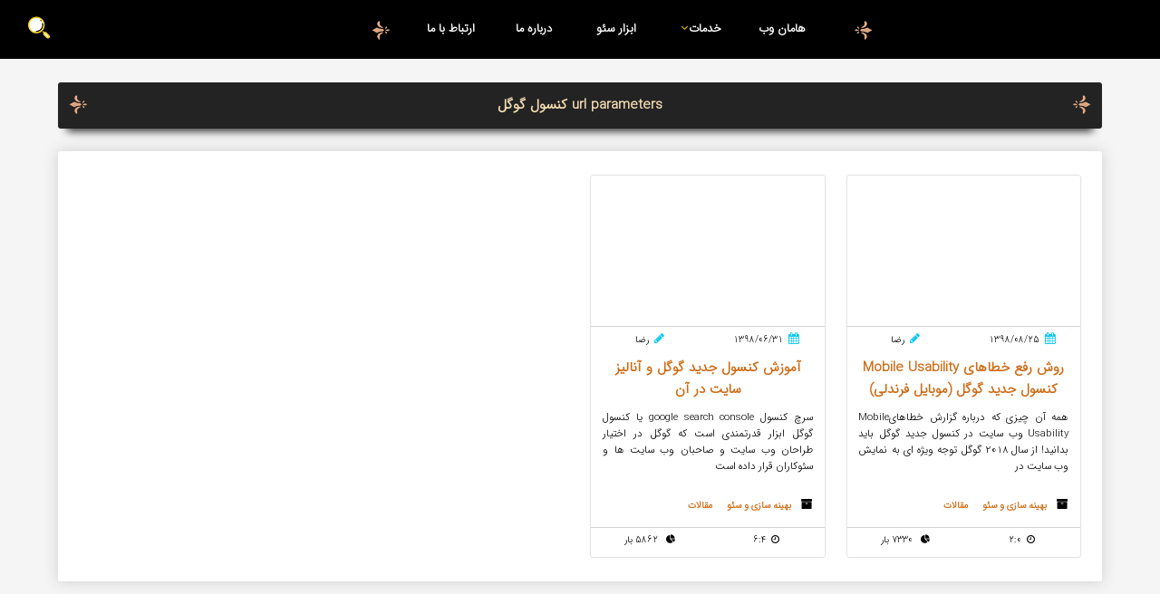

--- FILE ---
content_type: text/html; charset=UTF-8
request_url: https://hamanweb.ir/tag/url-parameters-%DA%A9%D9%86%D8%B3%D9%88%D9%84-%DA%AF%D9%88%DA%AF%D9%84/
body_size: 12245
content:
<!DOCTYPE html>
<html lang="fa" dir="rtl">
<!--[if IE]><html id="gt-ie8" lang="fa" dir="rtl"><![endif]-->
<head>
<meta name="viewport" content="width=device-width, initial-scale=1.0"/>
<meta charset="UTF-8" />
<title>url parameters کنسول گوگل | تیم طراحی سایت هامان وب</title>
<meta name="description" content=" سرچ کنسول google search console یا کنسول گوگل ابزار قدرتمندی است که گوگل در اختیار طراحان وب سایت و صاحبان وب سایت ها و سئوکاران قرار داده استurl parameters کنسول گوگل " />
<meta name="googlebot" content="noarchive" />
<meta property="og:locale" content="fa_IR" />
<meta property="og:type" content="website" />
<meta property="og:title" content="url parameters کنسول گوگل" />
<meta property="og:description" content="سرچ کنسول google search console یا کنسول گوگل ابزار قدرتمندی است که گوگل در اختیار طراحان وب سایت و صاحبان وب سایت ها و سئوکاران قرار داده استurl parameters کنسول گوگل | hamanweb " />
<meta property="og:url" content="https://www.hamanweb.ir/tag/url parameters کنسول گوگل/" />
<meta property="og:site_name" content="هامان وب" />
<meta property="og:image" content="https://hamanweb.ir/wp-content/themes/haman_theme/image/logo1.jpg" />
<meta name="twitter:card" content="summary" />
<meta name="twitter:site" content="@Hamanweb" />
<meta name="twitter:title" content="url parameters کنسول گوگل" />
<meta name="twitter:description" content="سرچ کنسول google search console یا کنسول گوگل ابزار قدرتمندی است که گوگل در اختیار طراحان وب سایت و صاحبان وب سایت ها و سئوکاران قرار داده استurl parameters کنسول گوگل| hamanweb" />
<link rel="alternate" hreflang="fa" href="https://www.hamanweb.ir/tag/url parameters کنسول گوگل/" />
<link rel="icon" type="image/png" sizes="36x36" href="/android-icon-36x36.png" />
	<script>
  window.dataLayer = window.dataLayer || [];
  function gtag(){dataLayer.push(arguments);}
  gtag('js', new Date());
  gtag('config', 'UA-127574201-3');
</script>
<meta name='robots' content='index, follow, max-image-preview:large, max-snippet:-1, max-video-preview:-1' />

	<!-- This site is optimized with the Yoast SEO Premium plugin v16.9 (Yoast SEO v25.5) - https://yoast.com/wordpress/plugins/seo/ -->
	<link rel="canonical" href="https://hamanweb.ir/tag/url-parameters-کنسول-گوگل/" />
	<meta property="og:locale" content="fa_IR" />
	<meta property="og:type" content="article" />
	<meta property="og:title" content="بایگانی‌های url parameters کنسول گوگل" />
	<meta property="og:url" content="https://hamanweb.ir/tag/url-parameters-کنسول-گوگل/" />
	<meta property="og:site_name" content="طراحی وب | طراحی وب سایت | طراحی سایت | سئو | هامان وب" />
	<meta name="twitter:card" content="summary_large_image" />
	<meta name="twitter:site" content="@Hamanweb" />
	<script type="application/ld+json" class="yoast-schema-graph">{"@context":"https://schema.org","@graph":[{"@type":"CollectionPage","@id":"https://hamanweb.ir/tag/url-parameters-%da%a9%d9%86%d8%b3%d9%88%d9%84-%da%af%d9%88%da%af%d9%84/","url":"https://hamanweb.ir/tag/url-parameters-%da%a9%d9%86%d8%b3%d9%88%d9%84-%da%af%d9%88%da%af%d9%84/","name":"بایگانی‌های url parameters کنسول گوگل - طراحی وب | طراحی وب سایت | طراحی سایت | سئو | هامان وب","isPartOf":{"@id":"https://hamanweb.ir/#website"},"primaryImageOfPage":{"@id":"https://hamanweb.ir/tag/url-parameters-%da%a9%d9%86%d8%b3%d9%88%d9%84-%da%af%d9%88%da%af%d9%84/#primaryimage"},"image":{"@id":"https://hamanweb.ir/tag/url-parameters-%da%a9%d9%86%d8%b3%d9%88%d9%84-%da%af%d9%88%da%af%d9%84/#primaryimage"},"thumbnailUrl":"https://hamanweb.ir/wp-content/uploads/2019/09/CONSOLE.jpg","breadcrumb":{"@id":"https://hamanweb.ir/tag/url-parameters-%da%a9%d9%86%d8%b3%d9%88%d9%84-%da%af%d9%88%da%af%d9%84/#breadcrumb"},"inLanguage":"fa-IR"},{"@type":"ImageObject","inLanguage":"fa-IR","@id":"https://hamanweb.ir/tag/url-parameters-%da%a9%d9%86%d8%b3%d9%88%d9%84-%da%af%d9%88%da%af%d9%84/#primaryimage","url":"https://hamanweb.ir/wp-content/uploads/2019/09/CONSOLE.jpg","contentUrl":"https://hamanweb.ir/wp-content/uploads/2019/09/CONSOLE.jpg","width":1200,"height":629,"caption":"آموزش console google جدید"},{"@type":"BreadcrumbList","@id":"https://hamanweb.ir/tag/url-parameters-%da%a9%d9%86%d8%b3%d9%88%d9%84-%da%af%d9%88%da%af%d9%84/#breadcrumb","itemListElement":[{"@type":"ListItem","position":1,"name":"هامان وب","item":"https://hamanweb.ir/"},{"@type":"ListItem","position":2,"name":"url parameters کنسول گوگل"}]},{"@type":"WebSite","@id":"https://hamanweb.ir/#website","url":"https://hamanweb.ir/","name":"طراحی وب | طراحی وب سایت | طراحی سایت | سئو | هامان وب","description":"هامان وب یک وب سایت تجاری برای : انجام پروژه های طراحی وب سایت، آموزش طراحی وب سایت، مرجعی برای قیمت طراحی سایت و مجری پروژه های ICT می باشد.","publisher":{"@id":"https://hamanweb.ir/#organization"},"potentialAction":[{"@type":"SearchAction","target":{"@type":"EntryPoint","urlTemplate":"https://hamanweb.ir/?s={search_term_string}"},"query-input":{"@type":"PropertyValueSpecification","valueRequired":true,"valueName":"search_term_string"}}],"inLanguage":"fa-IR"},{"@type":"Organization","@id":"https://hamanweb.ir/#organization","name":"طراحی سایت هامان وب","url":"https://hamanweb.ir/","logo":{"@type":"ImageObject","inLanguage":"fa-IR","@id":"https://hamanweb.ir/#/schema/logo/image/","url":"https://hamanweb.ir/wp-content/uploads/2020/01/logo11.png","contentUrl":"https://hamanweb.ir/wp-content/uploads/2020/01/logo11.png","width":200,"height":200,"caption":"طراحی سایت هامان وب"},"image":{"@id":"https://hamanweb.ir/#/schema/logo/image/"},"sameAs":["https://www.facebook.com/hamanwebb/","https://x.com/Hamanweb","https://www.instagram.com/hamanweb/","https://www.pinterest.com/hamanweb/"]}]}</script>
	<!-- / Yoast SEO Premium plugin. -->


<link href='https://fonts.gstatic.com' crossorigin rel='preconnect' />
<link rel="alternate" type="application/rss+xml" title="طراحی وب | طراحی وب سایت | طراحی سایت | سئو | هامان وب &raquo; url parameters کنسول گوگل خوراک برچسب" href="https://hamanweb.ir/tag/url-parameters-%da%a9%d9%86%d8%b3%d9%88%d9%84-%da%af%d9%88%da%af%d9%84/feed/" />
<style id='wp-img-auto-sizes-contain-inline-css' type='text/css'>
img:is([sizes=auto i],[sizes^="auto," i]){contain-intrinsic-size:3000px 1500px}
/*# sourceURL=wp-img-auto-sizes-contain-inline-css */
</style>
<style id='wp-block-heading-inline-css' type='text/css'>
h1:where(.wp-block-heading).has-background,h2:where(.wp-block-heading).has-background,h3:where(.wp-block-heading).has-background,h4:where(.wp-block-heading).has-background,h5:where(.wp-block-heading).has-background,h6:where(.wp-block-heading).has-background{padding:1.25em 2.375em}h1.has-text-align-left[style*=writing-mode]:where([style*=vertical-lr]),h1.has-text-align-right[style*=writing-mode]:where([style*=vertical-rl]),h2.has-text-align-left[style*=writing-mode]:where([style*=vertical-lr]),h2.has-text-align-right[style*=writing-mode]:where([style*=vertical-rl]),h3.has-text-align-left[style*=writing-mode]:where([style*=vertical-lr]),h3.has-text-align-right[style*=writing-mode]:where([style*=vertical-rl]),h4.has-text-align-left[style*=writing-mode]:where([style*=vertical-lr]),h4.has-text-align-right[style*=writing-mode]:where([style*=vertical-rl]),h5.has-text-align-left[style*=writing-mode]:where([style*=vertical-lr]),h5.has-text-align-right[style*=writing-mode]:where([style*=vertical-rl]),h6.has-text-align-left[style*=writing-mode]:where([style*=vertical-lr]),h6.has-text-align-right[style*=writing-mode]:where([style*=vertical-rl]){rotate:180deg}
/*# sourceURL=https://hamanweb.ir/wp-includes/blocks/heading/style.min.css */
</style>
<style id='wp-block-paragraph-inline-css' type='text/css'>
.is-small-text{font-size:.875em}.is-regular-text{font-size:1em}.is-large-text{font-size:2.25em}.is-larger-text{font-size:3em}.has-drop-cap:not(:focus):first-letter{float:right;font-size:8.4em;font-style:normal;font-weight:100;line-height:.68;margin:.05em 0 0 .1em;text-transform:uppercase}body.rtl .has-drop-cap:not(:focus):first-letter{float:none;margin-right:.1em}p.has-drop-cap.has-background{overflow:hidden}:root :where(p.has-background){padding:1.25em 2.375em}:where(p.has-text-color:not(.has-link-color)) a{color:inherit}p.has-text-align-left[style*="writing-mode:vertical-lr"],p.has-text-align-right[style*="writing-mode:vertical-rl"]{rotate:180deg}
/*# sourceURL=https://hamanweb.ir/wp-includes/blocks/paragraph/style.min.css */
</style>
<style id='wp-emoji-styles-inline-css' type='text/css'>

	img.wp-smiley, img.emoji {
		display: inline !important;
		border: none !important;
		box-shadow: none !important;
		height: 1em !important;
		width: 1em !important;
		margin: 0 0.07em !important;
		vertical-align: -0.1em !important;
		background: none !important;
		padding: 0 !important;
	}
/*# sourceURL=wp-emoji-styles-inline-css */
</style>
<style id='classic-theme-styles-inline-css' type='text/css'>
/*! This file is auto-generated */
.wp-block-button__link{color:#fff;background-color:#32373c;border-radius:9999px;box-shadow:none;text-decoration:none;padding:calc(.667em + 2px) calc(1.333em + 2px);font-size:1.125em}.wp-block-file__button{background:#32373c;color:#fff;text-decoration:none}
/*# sourceURL=/wp-includes/css/classic-themes.min.css */
</style>
<link data-minify="1" rel='stylesheet' id='style-css' href='https://hamanweb.ir/wp-content/cache/min/1/wp-content/themes/Hamanweb/style-81898b963676f81f8b4b5617fea24b53.css' type='text/css' media='all' />
<link data-minify="1" rel='stylesheet' id='styles-css' href='https://hamanweb.ir/wp-content/cache/min/1/wp-content/themes/Hamanweb/css/font-awesome.min-1e0e775c21fef43f4b79e57a8df43c8b.css' type='text/css' media='all' />
<script data-minify="1" type="text/javascript" src="https://hamanweb.ir/wp-content/cache/min/1/wp-content/themes/Hamanweb/js/aos-6da6835d312e1cf36fecd0a75c2fcc54.js" id="hwjs-js"></script>
<link rel="https://api.w.org/" href="https://hamanweb.ir/wp-json/" /><link rel="alternate" title="JSON" type="application/json" href="https://hamanweb.ir/wp-json/wp/v2/tags/763" /><link rel="EditURI" type="application/rsd+xml" title="RSD" href="https://hamanweb.ir/xmlrpc.php?rsd" />

		<style type="text/css" id="wp-custom-css">
			body{overflow-x:hidden;}		</style>
		<noscript><style id="rocket-lazyload-nojs-css">.rll-youtube-player, [data-lazy-src]{display:none !important;}</style></noscript><style id='global-styles-inline-css' type='text/css'>
:root{--wp--preset--aspect-ratio--square: 1;--wp--preset--aspect-ratio--4-3: 4/3;--wp--preset--aspect-ratio--3-4: 3/4;--wp--preset--aspect-ratio--3-2: 3/2;--wp--preset--aspect-ratio--2-3: 2/3;--wp--preset--aspect-ratio--16-9: 16/9;--wp--preset--aspect-ratio--9-16: 9/16;--wp--preset--color--black: #000000;--wp--preset--color--cyan-bluish-gray: #abb8c3;--wp--preset--color--white: #ffffff;--wp--preset--color--pale-pink: #f78da7;--wp--preset--color--vivid-red: #cf2e2e;--wp--preset--color--luminous-vivid-orange: #ff6900;--wp--preset--color--luminous-vivid-amber: #fcb900;--wp--preset--color--light-green-cyan: #7bdcb5;--wp--preset--color--vivid-green-cyan: #00d084;--wp--preset--color--pale-cyan-blue: #8ed1fc;--wp--preset--color--vivid-cyan-blue: #0693e3;--wp--preset--color--vivid-purple: #9b51e0;--wp--preset--gradient--vivid-cyan-blue-to-vivid-purple: linear-gradient(135deg,rgb(6,147,227) 0%,rgb(155,81,224) 100%);--wp--preset--gradient--light-green-cyan-to-vivid-green-cyan: linear-gradient(135deg,rgb(122,220,180) 0%,rgb(0,208,130) 100%);--wp--preset--gradient--luminous-vivid-amber-to-luminous-vivid-orange: linear-gradient(135deg,rgb(252,185,0) 0%,rgb(255,105,0) 100%);--wp--preset--gradient--luminous-vivid-orange-to-vivid-red: linear-gradient(135deg,rgb(255,105,0) 0%,rgb(207,46,46) 100%);--wp--preset--gradient--very-light-gray-to-cyan-bluish-gray: linear-gradient(135deg,rgb(238,238,238) 0%,rgb(169,184,195) 100%);--wp--preset--gradient--cool-to-warm-spectrum: linear-gradient(135deg,rgb(74,234,220) 0%,rgb(151,120,209) 20%,rgb(207,42,186) 40%,rgb(238,44,130) 60%,rgb(251,105,98) 80%,rgb(254,248,76) 100%);--wp--preset--gradient--blush-light-purple: linear-gradient(135deg,rgb(255,206,236) 0%,rgb(152,150,240) 100%);--wp--preset--gradient--blush-bordeaux: linear-gradient(135deg,rgb(254,205,165) 0%,rgb(254,45,45) 50%,rgb(107,0,62) 100%);--wp--preset--gradient--luminous-dusk: linear-gradient(135deg,rgb(255,203,112) 0%,rgb(199,81,192) 50%,rgb(65,88,208) 100%);--wp--preset--gradient--pale-ocean: linear-gradient(135deg,rgb(255,245,203) 0%,rgb(182,227,212) 50%,rgb(51,167,181) 100%);--wp--preset--gradient--electric-grass: linear-gradient(135deg,rgb(202,248,128) 0%,rgb(113,206,126) 100%);--wp--preset--gradient--midnight: linear-gradient(135deg,rgb(2,3,129) 0%,rgb(40,116,252) 100%);--wp--preset--font-size--small: 13px;--wp--preset--font-size--medium: 20px;--wp--preset--font-size--large: 36px;--wp--preset--font-size--x-large: 42px;--wp--preset--spacing--20: 0.44rem;--wp--preset--spacing--30: 0.67rem;--wp--preset--spacing--40: 1rem;--wp--preset--spacing--50: 1.5rem;--wp--preset--spacing--60: 2.25rem;--wp--preset--spacing--70: 3.38rem;--wp--preset--spacing--80: 5.06rem;--wp--preset--shadow--natural: 6px 6px 9px rgba(0, 0, 0, 0.2);--wp--preset--shadow--deep: 12px 12px 50px rgba(0, 0, 0, 0.4);--wp--preset--shadow--sharp: 6px 6px 0px rgba(0, 0, 0, 0.2);--wp--preset--shadow--outlined: 6px 6px 0px -3px rgb(255, 255, 255), 6px 6px rgb(0, 0, 0);--wp--preset--shadow--crisp: 6px 6px 0px rgb(0, 0, 0);}:where(.is-layout-flex){gap: 0.5em;}:where(.is-layout-grid){gap: 0.5em;}body .is-layout-flex{display: flex;}.is-layout-flex{flex-wrap: wrap;align-items: center;}.is-layout-flex > :is(*, div){margin: 0;}body .is-layout-grid{display: grid;}.is-layout-grid > :is(*, div){margin: 0;}:where(.wp-block-columns.is-layout-flex){gap: 2em;}:where(.wp-block-columns.is-layout-grid){gap: 2em;}:where(.wp-block-post-template.is-layout-flex){gap: 1.25em;}:where(.wp-block-post-template.is-layout-grid){gap: 1.25em;}.has-black-color{color: var(--wp--preset--color--black) !important;}.has-cyan-bluish-gray-color{color: var(--wp--preset--color--cyan-bluish-gray) !important;}.has-white-color{color: var(--wp--preset--color--white) !important;}.has-pale-pink-color{color: var(--wp--preset--color--pale-pink) !important;}.has-vivid-red-color{color: var(--wp--preset--color--vivid-red) !important;}.has-luminous-vivid-orange-color{color: var(--wp--preset--color--luminous-vivid-orange) !important;}.has-luminous-vivid-amber-color{color: var(--wp--preset--color--luminous-vivid-amber) !important;}.has-light-green-cyan-color{color: var(--wp--preset--color--light-green-cyan) !important;}.has-vivid-green-cyan-color{color: var(--wp--preset--color--vivid-green-cyan) !important;}.has-pale-cyan-blue-color{color: var(--wp--preset--color--pale-cyan-blue) !important;}.has-vivid-cyan-blue-color{color: var(--wp--preset--color--vivid-cyan-blue) !important;}.has-vivid-purple-color{color: var(--wp--preset--color--vivid-purple) !important;}.has-black-background-color{background-color: var(--wp--preset--color--black) !important;}.has-cyan-bluish-gray-background-color{background-color: var(--wp--preset--color--cyan-bluish-gray) !important;}.has-white-background-color{background-color: var(--wp--preset--color--white) !important;}.has-pale-pink-background-color{background-color: var(--wp--preset--color--pale-pink) !important;}.has-vivid-red-background-color{background-color: var(--wp--preset--color--vivid-red) !important;}.has-luminous-vivid-orange-background-color{background-color: var(--wp--preset--color--luminous-vivid-orange) !important;}.has-luminous-vivid-amber-background-color{background-color: var(--wp--preset--color--luminous-vivid-amber) !important;}.has-light-green-cyan-background-color{background-color: var(--wp--preset--color--light-green-cyan) !important;}.has-vivid-green-cyan-background-color{background-color: var(--wp--preset--color--vivid-green-cyan) !important;}.has-pale-cyan-blue-background-color{background-color: var(--wp--preset--color--pale-cyan-blue) !important;}.has-vivid-cyan-blue-background-color{background-color: var(--wp--preset--color--vivid-cyan-blue) !important;}.has-vivid-purple-background-color{background-color: var(--wp--preset--color--vivid-purple) !important;}.has-black-border-color{border-color: var(--wp--preset--color--black) !important;}.has-cyan-bluish-gray-border-color{border-color: var(--wp--preset--color--cyan-bluish-gray) !important;}.has-white-border-color{border-color: var(--wp--preset--color--white) !important;}.has-pale-pink-border-color{border-color: var(--wp--preset--color--pale-pink) !important;}.has-vivid-red-border-color{border-color: var(--wp--preset--color--vivid-red) !important;}.has-luminous-vivid-orange-border-color{border-color: var(--wp--preset--color--luminous-vivid-orange) !important;}.has-luminous-vivid-amber-border-color{border-color: var(--wp--preset--color--luminous-vivid-amber) !important;}.has-light-green-cyan-border-color{border-color: var(--wp--preset--color--light-green-cyan) !important;}.has-vivid-green-cyan-border-color{border-color: var(--wp--preset--color--vivid-green-cyan) !important;}.has-pale-cyan-blue-border-color{border-color: var(--wp--preset--color--pale-cyan-blue) !important;}.has-vivid-cyan-blue-border-color{border-color: var(--wp--preset--color--vivid-cyan-blue) !important;}.has-vivid-purple-border-color{border-color: var(--wp--preset--color--vivid-purple) !important;}.has-vivid-cyan-blue-to-vivid-purple-gradient-background{background: var(--wp--preset--gradient--vivid-cyan-blue-to-vivid-purple) !important;}.has-light-green-cyan-to-vivid-green-cyan-gradient-background{background: var(--wp--preset--gradient--light-green-cyan-to-vivid-green-cyan) !important;}.has-luminous-vivid-amber-to-luminous-vivid-orange-gradient-background{background: var(--wp--preset--gradient--luminous-vivid-amber-to-luminous-vivid-orange) !important;}.has-luminous-vivid-orange-to-vivid-red-gradient-background{background: var(--wp--preset--gradient--luminous-vivid-orange-to-vivid-red) !important;}.has-very-light-gray-to-cyan-bluish-gray-gradient-background{background: var(--wp--preset--gradient--very-light-gray-to-cyan-bluish-gray) !important;}.has-cool-to-warm-spectrum-gradient-background{background: var(--wp--preset--gradient--cool-to-warm-spectrum) !important;}.has-blush-light-purple-gradient-background{background: var(--wp--preset--gradient--blush-light-purple) !important;}.has-blush-bordeaux-gradient-background{background: var(--wp--preset--gradient--blush-bordeaux) !important;}.has-luminous-dusk-gradient-background{background: var(--wp--preset--gradient--luminous-dusk) !important;}.has-pale-ocean-gradient-background{background: var(--wp--preset--gradient--pale-ocean) !important;}.has-electric-grass-gradient-background{background: var(--wp--preset--gradient--electric-grass) !important;}.has-midnight-gradient-background{background: var(--wp--preset--gradient--midnight) !important;}.has-small-font-size{font-size: var(--wp--preset--font-size--small) !important;}.has-medium-font-size{font-size: var(--wp--preset--font-size--medium) !important;}.has-large-font-size{font-size: var(--wp--preset--font-size--large) !important;}.has-x-large-font-size{font-size: var(--wp--preset--font-size--x-large) !important;}
/*# sourceURL=global-styles-inline-css */
</style>
</head>
<body>
<header class="hw-header-other">
	<section class="hw-upper">
	<div class="hw-header-logo"><a href="https://hamanweb.com" ><img src="data:image/svg+xml,%3Csvg%20xmlns='http://www.w3.org/2000/svg'%20viewBox='0%200%20120%2056'%3E%3C/svg%3E" width="120" height="56"  alt="تیم طراحی سایت مهندسی هامان وب" title="طراحی وب سایت هامان وب" data-lazy-src="https://hamanweb.ir/wp-content/themes/Hamanweb/image/name.png" /><noscript><img src="https://hamanweb.ir/wp-content/themes/Hamanweb/image/name.png" width="120" height="56"  alt="تیم طراحی سایت مهندسی هامان وب" title="طراحی وب سایت هامان وب" /></noscript></a></div>
	<nav class="hw-main-list hw-main-list-desc">
	<ul id="menu-%d9%81%d9%87%d8%b1%d8%b3%d8%aa-%d8%a7%d8%b5%d9%84%db%8c" class=""><li id="menu-item-53" class="menu-item menu-item-type-custom menu-item-object-custom menu-item-home menu-item-53"><a href="https://hamanweb.ir">هامان وب</a></li>
<li id="menu-item-2059" class="menu-item menu-item-type-custom menu-item-object-custom menu-item-has-children menu-item-2059"><a>خدمات <i class="fa fa-angle-down" style="animation: cover 1.3s infinite;color:gold" aria-hidden="true"></i></a>
<ul class="sub-menu">
	<li id="menu-item-2433" class="menu-item menu-item-type-custom menu-item-object-custom menu-item-has-children menu-item-2433"><a><i class="fa fa-globe" aria-hidden="true" style="color: rgba(68,184,67,1.00);"> </i> طراحی وب سایت</a>
	<ul class="sub-menu">
		<li id="menu-item-2156" class="menu-item menu-item-type-post_type menu-item-object-page menu-item-2156"><a href="https://hamanweb.ir/%d9%82%db%8c%d9%85%d8%aa-%d8%b7%d8%b1%d8%a7%d8%ad%db%8c-%d8%b3%d8%a7%db%8c%d8%aa-%d8%ad%d8%b1%d9%81%d9%87-%d8%a7%db%8c/">قیمت طراحی وب سایت</a></li>
		<li id="menu-item-2134" class="menu-item menu-item-type-custom menu-item-object-custom menu-item-2134"><a href="https://hamanweb.ir/%d9%82%db%8c%d9%85%d8%aa-%d8%b7%d8%b1%d8%a7%d8%ad%db%8c-%d8%b3%d8%a7%db%8c%d8%aa-%d8%ad%d8%b1%d9%81%d9%87-%d8%a7%db%8c/#calc-price">محاسبه قیمت طراحی سایت</a></li>
		<li id="menu-item-2154" class="menu-item menu-item-type-post_type menu-item-object-page menu-item-2154"><a href="https://hamanweb.ir/%d8%b7%d8%b1%d8%a7%d8%ad%db%8c-%d8%b3%d8%a7%db%8c%d8%aa-%d8%a7%d8%b1%d8%b2%d8%a7%d9%86/">طراحی سایت ارزان قیمت</a></li>
		<li id="menu-item-2135" class="menu-item menu-item-type-custom menu-item-object-custom menu-item-2135"><a href="https://hamanweb.ir/طراحی-سایت-ارزان/#plans">طرح های پیشنهادی</a></li>
		<li id="menu-item-37" class="menu-item menu-item-type-post_type menu-item-object-page menu-item-37"><a href="https://hamanweb.ir/%d8%b7%d8%b1%d8%a7%d8%ad%db%8c-%d9%84%d9%88%da%af%d9%88-%d8%af%d8%b1-%d9%85%d8%b4%d9%87%d8%af/">طراحی گرافیک</a></li>
	</ul>
</li>
	<li id="menu-item-2081" class="menu-item menu-item-type-taxonomy menu-item-object-projects menu-item-has-children menu-item-2081"><a href="https://hamanweb.ir/projects/%d9%be%d8%b1%d9%88%da%98%d9%87-%d9%87%d8%a7/"><i class="fa fa-tablet" aria-hidden="true" style="color:rgba(62,190,244,1.00);"></i> پروژه ها</a>
	<ul class="sub-menu">
		<li id="menu-item-2435" class="menu-item menu-item-type-taxonomy menu-item-object-projects menu-item-2435"><a href="https://hamanweb.ir/projects/%d8%b7%d8%b1%d8%a7%d8%ad%db%8c-%d8%b3%d8%a7%db%8c%d8%aa-%d9%81%d8%b1%d9%88%d8%b4%da%af%d8%a7%d9%87%db%8c/">طراحی سایت فروشگاهی</a></li>
		<li id="menu-item-2437" class="menu-item menu-item-type-taxonomy menu-item-object-projects menu-item-2437"><a href="https://hamanweb.ir/projects/%d8%b7%d8%b1%d8%a7%d8%ad%db%8c-%d8%b3%d8%a7%db%8c%d8%aa-%d8%a7%d8%ae%d8%aa%d8%b5%d8%a7%d8%b5%db%8c/">طراحی سایت اختصاصی</a></li>
		<li id="menu-item-2434" class="menu-item menu-item-type-taxonomy menu-item-object-projects menu-item-2434"><a href="https://hamanweb.ir/projects/%d8%b7%d8%b1%d8%a7%d8%ad%db%8c-%d8%b3%d8%a7%db%8c%d8%aa-%d8%b4%d8%b1%da%a9%d8%aa%db%8c/">طراحی سایت شرکتی</a></li>
		<li id="menu-item-2436" class="menu-item menu-item-type-taxonomy menu-item-object-projects menu-item-2436"><a href="https://hamanweb.ir/projects/%d8%b7%d8%b1%d8%a7%d8%ad%db%8c-%d8%b3%d8%a7%db%8c%d8%aa-%d8%b4%d8%ae%d8%b5%db%8c/">طراحی سایت شخصی</a></li>
		<li id="menu-item-36" class="menu-item menu-item-type-post_type menu-item-object-page menu-item-36"><a href="https://hamanweb.ir/%d9%87%d9%88%d8%b4%d9%85%d9%86%d8%af-%d8%b3%d8%a7%d8%b2%db%8c-%d9%85%d9%86%d8%a7%d8%b2%d9%84/">هوشمند سازی</a></li>
	</ul>
</li>
	<li id="menu-item-2086" class="menu-item menu-item-type-taxonomy menu-item-object-learns menu-item-has-children menu-item-2086"><a href="https://hamanweb.ir/learns/%d8%a2%d9%85%d9%88%d8%b2%d8%b4/"><i class="fa fa-pencil"> </i> آموزش مقدماتی</a>
	<ul class="sub-menu">
		<li id="menu-item-2088" class="menu-item menu-item-type-taxonomy menu-item-object-learns menu-item-2088"><a href="https://hamanweb.ir/learns/%d8%a2%d9%85%d9%88%d8%b2%d8%b4-html/">آموزش HTML</a></li>
		<li id="menu-item-2087" class="menu-item menu-item-type-taxonomy menu-item-object-learns menu-item-2087"><a href="https://hamanweb.ir/learns/%d8%a2%d9%85%d9%88%d8%b2%d8%b4-css/">آموزش CSS</a></li>
		<li id="menu-item-2089" class="menu-item menu-item-type-taxonomy menu-item-object-learns menu-item-2089"><a href="https://hamanweb.ir/learns/%d8%a2%d9%85%d9%88%d8%b2%d8%b4-js/">آموزش JS</a></li>
		<li id="menu-item-2090" class="menu-item menu-item-type-taxonomy menu-item-object-learns menu-item-2090"><a href="https://hamanweb.ir/learns/%d8%a2%d9%85%d9%88%d8%b2%d8%b4-php/">آموزش PHP</a></li>
	</ul>
</li>
	<li id="menu-item-2091" class="menu-item menu-item-type-taxonomy menu-item-object-category menu-item-has-children menu-item-2091"><a href="https://hamanweb.ir/category/articles/"><i class="fa fa-book" style="color:rgba(62,140,144,1.00)"></i> مقالات</a>
	<ul class="sub-menu">
		<li id="menu-item-2036" class="menu-item menu-item-type-taxonomy menu-item-object-category menu-item-2036"><a href="https://hamanweb.ir/category/articles/webdesign-learning/">آموزش طراحی وب سایت</a></li>
		<li id="menu-item-2037" class="menu-item menu-item-type-taxonomy menu-item-object-category menu-item-2037"><a href="https://hamanweb.ir/category/articles/seo/">بهینه سازی و سئو</a></li>
		<li id="menu-item-2038" class="menu-item menu-item-type-taxonomy menu-item-object-category menu-item-2038"><a href="https://hamanweb.ir/category/articles/wordpress-learning/">آموزش وردپرس</a></li>
		<li id="menu-item-2039" class="menu-item menu-item-type-taxonomy menu-item-object-category menu-item-2039"><a href="https://hamanweb.ir/category/articles/wordpress-plugins/">افزونه های وردپرس</a></li>
		<li id="menu-item-2092" class="menu-item menu-item-type-taxonomy menu-item-object-category menu-item-2092"><a href="https://hamanweb.ir/category/articles/security/">امنیت و دیباگ</a></li>
	</ul>
</li>
</ul>
</li>
<li id="menu-item-2395" class="menu-item menu-item-type-post_type menu-item-object-page menu-item-2395"><a href="https://hamanweb.ir/seo-analiser/">ابزار سئو</a></li>
<li id="menu-item-39" class="menu-item menu-item-type-post_type menu-item-object-page menu-item-39"><a href="https://hamanweb.ir/%d8%af%d8%b1%d8%a8%d8%a7%d8%b1%d9%87-%d9%85%d8%a7/">درباره ما</a></li>
<li id="menu-item-1494" class="menu-item menu-item-type-post_type menu-item-object-page menu-item-1494"><a href="https://hamanweb.ir/contact-us/">ارتباط با ما</a></li>
</ul>	</nav>
	<div class="hw-search">
		<form name="Form1" id="form" method="get" action="https://www.google.com/search"><input type="text" id="search_text" placeholder="چیه! سرچه دیگه ..." onclick="this.value = '';" name="q"><input type="hidden" name="sitesearch" value="https://hamanweb.ir"></form></div>
		<nav class="hw-main-list hw-main-list-mobile">
			<i class="fa fa-bars"></i>
		<ul id="menu-%d9%81%d9%87%d8%b1%d8%b3%d8%aa-%d8%a7%d8%b5%d9%84%db%8c-1" class=""><li class="menu-item menu-item-type-custom menu-item-object-custom menu-item-home menu-item-53"><a href="https://hamanweb.ir">هامان وب</a></li>
<li class="menu-item menu-item-type-custom menu-item-object-custom menu-item-has-children menu-item-2059"><a>خدمات <i class="fa fa-angle-down" style="animation: cover 1.3s infinite;color:gold" aria-hidden="true"></i></a>
<ul class="sub-menu">
	<li class="menu-item menu-item-type-custom menu-item-object-custom menu-item-has-children menu-item-2433"><a><i class="fa fa-globe" aria-hidden="true" style="color: rgba(68,184,67,1.00);"> </i> طراحی وب سایت</a>
	<ul class="sub-menu">
		<li class="menu-item menu-item-type-post_type menu-item-object-page menu-item-2156"><a href="https://hamanweb.ir/%d9%82%db%8c%d9%85%d8%aa-%d8%b7%d8%b1%d8%a7%d8%ad%db%8c-%d8%b3%d8%a7%db%8c%d8%aa-%d8%ad%d8%b1%d9%81%d9%87-%d8%a7%db%8c/">قیمت طراحی وب سایت</a></li>
		<li class="menu-item menu-item-type-custom menu-item-object-custom menu-item-2134"><a href="https://hamanweb.ir/%d9%82%db%8c%d9%85%d8%aa-%d8%b7%d8%b1%d8%a7%d8%ad%db%8c-%d8%b3%d8%a7%db%8c%d8%aa-%d8%ad%d8%b1%d9%81%d9%87-%d8%a7%db%8c/#calc-price">محاسبه قیمت طراحی سایت</a></li>
		<li class="menu-item menu-item-type-post_type menu-item-object-page menu-item-2154"><a href="https://hamanweb.ir/%d8%b7%d8%b1%d8%a7%d8%ad%db%8c-%d8%b3%d8%a7%db%8c%d8%aa-%d8%a7%d8%b1%d8%b2%d8%a7%d9%86/">طراحی سایت ارزان قیمت</a></li>
		<li class="menu-item menu-item-type-custom menu-item-object-custom menu-item-2135"><a href="https://hamanweb.ir/طراحی-سایت-ارزان/#plans">طرح های پیشنهادی</a></li>
		<li class="menu-item menu-item-type-post_type menu-item-object-page menu-item-37"><a href="https://hamanweb.ir/%d8%b7%d8%b1%d8%a7%d8%ad%db%8c-%d9%84%d9%88%da%af%d9%88-%d8%af%d8%b1-%d9%85%d8%b4%d9%87%d8%af/">طراحی گرافیک</a></li>
	</ul>
</li>
	<li class="menu-item menu-item-type-taxonomy menu-item-object-projects menu-item-has-children menu-item-2081"><a href="https://hamanweb.ir/projects/%d9%be%d8%b1%d9%88%da%98%d9%87-%d9%87%d8%a7/"><i class="fa fa-tablet" aria-hidden="true" style="color:rgba(62,190,244,1.00);"></i> پروژه ها</a>
	<ul class="sub-menu">
		<li class="menu-item menu-item-type-taxonomy menu-item-object-projects menu-item-2435"><a href="https://hamanweb.ir/projects/%d8%b7%d8%b1%d8%a7%d8%ad%db%8c-%d8%b3%d8%a7%db%8c%d8%aa-%d9%81%d8%b1%d9%88%d8%b4%da%af%d8%a7%d9%87%db%8c/">طراحی سایت فروشگاهی</a></li>
		<li class="menu-item menu-item-type-taxonomy menu-item-object-projects menu-item-2437"><a href="https://hamanweb.ir/projects/%d8%b7%d8%b1%d8%a7%d8%ad%db%8c-%d8%b3%d8%a7%db%8c%d8%aa-%d8%a7%d8%ae%d8%aa%d8%b5%d8%a7%d8%b5%db%8c/">طراحی سایت اختصاصی</a></li>
		<li class="menu-item menu-item-type-taxonomy menu-item-object-projects menu-item-2434"><a href="https://hamanweb.ir/projects/%d8%b7%d8%b1%d8%a7%d8%ad%db%8c-%d8%b3%d8%a7%db%8c%d8%aa-%d8%b4%d8%b1%da%a9%d8%aa%db%8c/">طراحی سایت شرکتی</a></li>
		<li class="menu-item menu-item-type-taxonomy menu-item-object-projects menu-item-2436"><a href="https://hamanweb.ir/projects/%d8%b7%d8%b1%d8%a7%d8%ad%db%8c-%d8%b3%d8%a7%db%8c%d8%aa-%d8%b4%d8%ae%d8%b5%db%8c/">طراحی سایت شخصی</a></li>
		<li class="menu-item menu-item-type-post_type menu-item-object-page menu-item-36"><a href="https://hamanweb.ir/%d9%87%d9%88%d8%b4%d9%85%d9%86%d8%af-%d8%b3%d8%a7%d8%b2%db%8c-%d9%85%d9%86%d8%a7%d8%b2%d9%84/">هوشمند سازی</a></li>
	</ul>
</li>
	<li class="menu-item menu-item-type-taxonomy menu-item-object-learns menu-item-has-children menu-item-2086"><a href="https://hamanweb.ir/learns/%d8%a2%d9%85%d9%88%d8%b2%d8%b4/"><i class="fa fa-pencil"> </i> آموزش مقدماتی</a>
	<ul class="sub-menu">
		<li class="menu-item menu-item-type-taxonomy menu-item-object-learns menu-item-2088"><a href="https://hamanweb.ir/learns/%d8%a2%d9%85%d9%88%d8%b2%d8%b4-html/">آموزش HTML</a></li>
		<li class="menu-item menu-item-type-taxonomy menu-item-object-learns menu-item-2087"><a href="https://hamanweb.ir/learns/%d8%a2%d9%85%d9%88%d8%b2%d8%b4-css/">آموزش CSS</a></li>
		<li class="menu-item menu-item-type-taxonomy menu-item-object-learns menu-item-2089"><a href="https://hamanweb.ir/learns/%d8%a2%d9%85%d9%88%d8%b2%d8%b4-js/">آموزش JS</a></li>
		<li class="menu-item menu-item-type-taxonomy menu-item-object-learns menu-item-2090"><a href="https://hamanweb.ir/learns/%d8%a2%d9%85%d9%88%d8%b2%d8%b4-php/">آموزش PHP</a></li>
	</ul>
</li>
	<li class="menu-item menu-item-type-taxonomy menu-item-object-category menu-item-has-children menu-item-2091"><a href="https://hamanweb.ir/category/articles/"><i class="fa fa-book" style="color:rgba(62,140,144,1.00)"></i> مقالات</a>
	<ul class="sub-menu">
		<li class="menu-item menu-item-type-taxonomy menu-item-object-category menu-item-2036"><a href="https://hamanweb.ir/category/articles/webdesign-learning/">آموزش طراحی وب سایت</a></li>
		<li class="menu-item menu-item-type-taxonomy menu-item-object-category menu-item-2037"><a href="https://hamanweb.ir/category/articles/seo/">بهینه سازی و سئو</a></li>
		<li class="menu-item menu-item-type-taxonomy menu-item-object-category menu-item-2038"><a href="https://hamanweb.ir/category/articles/wordpress-learning/">آموزش وردپرس</a></li>
		<li class="menu-item menu-item-type-taxonomy menu-item-object-category menu-item-2039"><a href="https://hamanweb.ir/category/articles/wordpress-plugins/">افزونه های وردپرس</a></li>
		<li class="menu-item menu-item-type-taxonomy menu-item-object-category menu-item-2092"><a href="https://hamanweb.ir/category/articles/security/">امنیت و دیباگ</a></li>
	</ul>
</li>
</ul>
</li>
<li class="menu-item menu-item-type-post_type menu-item-object-page menu-item-2395"><a href="https://hamanweb.ir/seo-analiser/">ابزار سئو</a></li>
<li class="menu-item menu-item-type-post_type menu-item-object-page menu-item-39"><a href="https://hamanweb.ir/%d8%af%d8%b1%d8%a8%d8%a7%d8%b1%d9%87-%d9%85%d8%a7/">درباره ما</a></li>
<li class="menu-item menu-item-type-post_type menu-item-object-page menu-item-1494"><a href="https://hamanweb.ir/contact-us/">ارتباط با ما</a></li>
</ul>	</nav>
	</section></header>
<main class="archive">
	<section class="archive-cat">
		<div class="category-article">
		<h1 class="tag-title-article-incategory-article">
			url parameters کنسول گوگل		</h1>
		</div>
	</section>
	<section class="archive-container">	
	    <div class="archive-posts"><div class="image-posts"><a href="https://hamanweb.ir/mobile-usability-error-solve/">	<img width="221" height="150" src="data:image/svg+xml,%3Csvg%20xmlns='http://www.w3.org/2000/svg'%20viewBox='0%200%20221%20150'%3E%3C/svg%3E" class="attachment-medium size-medium wp-post-image" alt="رفع خطای mobile usability" decoding="async" data-lazy-srcset="https://hamanweb.ir/wp-content/uploads/2019/11/mobileusabilitythumb-221x150.jpg 221w, https://hamanweb.ir/wp-content/uploads/2019/11/mobileusabilitythumb-768x522.jpg 768w, https://hamanweb.ir/wp-content/uploads/2019/11/mobileusabilitythumb-633x430.jpg 633w, https://hamanweb.ir/wp-content/uploads/2019/11/mobileusabilitythumb.jpg 980w" data-lazy-sizes="(max-width: 221px) 100vw, 221px" data-lazy-src="https://hamanweb.ir/wp-content/uploads/2019/11/mobileusabilitythumb-221x150.jpg" /><noscript><img width="221" height="150" src="https://hamanweb.ir/wp-content/uploads/2019/11/mobileusabilitythumb-221x150.jpg" class="attachment-medium size-medium wp-post-image" alt="رفع خطای mobile usability" decoding="async" srcset="https://hamanweb.ir/wp-content/uploads/2019/11/mobileusabilitythumb-221x150.jpg 221w, https://hamanweb.ir/wp-content/uploads/2019/11/mobileusabilitythumb-768x522.jpg 768w, https://hamanweb.ir/wp-content/uploads/2019/11/mobileusabilitythumb-633x430.jpg 633w, https://hamanweb.ir/wp-content/uploads/2019/11/mobileusabilitythumb.jpg 980w" sizes="(max-width: 221px) 100vw, 221px" /></noscript></a></div><div class="auther-update-posts"><span title="تاریخ انتشار"><i class="fa fa-calendar" aria-hidden="true"></i>1398/08/25</span><span title="نویسنده"><i class="fa fa-pencil" aria-hidden="true"></i>رضا</span></div><div class="title-posts"><a href="https://hamanweb.ir/mobile-usability-error-solve/"><h3>روش رفع خطاهای Mobile Usability کنسول جدید گوگل (موبایل فرندلی)</h3></a></div><div class="content-posts"><p>همه آن چیزی که درباره گزارش خطاهایMobile Usability وب سایت در کنسول جدید گوگل باید بدانید! از سال 2018 گوگل توجه ویژه ای به نمایش وب سایت در</p>
</div><div class="category-posts"><i class="fa fa-archive" aria-hidden="true"></i><a href="https://hamanweb.ir/category/articles/seo/" rel="category tag">بهینه سازی و سئو</a> <a href="https://hamanweb.ir/category/articles/" rel="category tag">مقالات</a></div><div class="read-view-posts"><span title="زمان مطالعه"><i class="fa fa-clock-o" aria-hidden="true"></i>2:0</span><span title="تعداد بازدید"><i class="fa fa-pie-chart" aria-hidden="true"></i> 7330 بار</span></div></div>    <div class="archive-posts"><div class="image-posts"><a href="https://hamanweb.ir/learn-new-google-console/">	<img width="280" height="147" src="data:image/svg+xml,%3Csvg%20xmlns='http://www.w3.org/2000/svg'%20viewBox='0%200%20280%20147'%3E%3C/svg%3E" class="attachment-medium size-medium wp-post-image" alt="آموزش console google جدید" decoding="async" data-lazy-srcset="https://hamanweb.ir/wp-content/uploads/2019/09/CONSOLE-280x147.jpg 280w, https://hamanweb.ir/wp-content/uploads/2019/09/CONSOLE-768x403.jpg 768w, https://hamanweb.ir/wp-content/uploads/2019/09/CONSOLE-820x430.jpg 820w, https://hamanweb.ir/wp-content/uploads/2019/09/CONSOLE.jpg 1200w" data-lazy-sizes="(max-width: 280px) 100vw, 280px" data-lazy-src="https://hamanweb.ir/wp-content/uploads/2019/09/CONSOLE-280x147.jpg" /><noscript><img width="280" height="147" src="https://hamanweb.ir/wp-content/uploads/2019/09/CONSOLE-280x147.jpg" class="attachment-medium size-medium wp-post-image" alt="آموزش console google جدید" decoding="async" srcset="https://hamanweb.ir/wp-content/uploads/2019/09/CONSOLE-280x147.jpg 280w, https://hamanweb.ir/wp-content/uploads/2019/09/CONSOLE-768x403.jpg 768w, https://hamanweb.ir/wp-content/uploads/2019/09/CONSOLE-820x430.jpg 820w, https://hamanweb.ir/wp-content/uploads/2019/09/CONSOLE.jpg 1200w" sizes="(max-width: 280px) 100vw, 280px" /></noscript></a></div><div class="auther-update-posts"><span title="تاریخ انتشار"><i class="fa fa-calendar" aria-hidden="true"></i>1398/06/31</span><span title="نویسنده"><i class="fa fa-pencil" aria-hidden="true"></i>رضا</span></div><div class="title-posts"><a href="https://hamanweb.ir/learn-new-google-console/"><h3>آموزش کنسول جدید گوگل و آنالیز سایت در آن</h3></a></div><div class="content-posts"><p>سرچ کنسول google search console یا کنسول گوگل ابزار قدرتمندی است که گوگل در اختیار طراحان وب سایت و صاحبان وب سایت ها و سئوکاران قرار داده است</p>
</div><div class="category-posts"><i class="fa fa-archive" aria-hidden="true"></i><a href="https://hamanweb.ir/category/articles/seo/" rel="category tag">بهینه سازی و سئو</a> <a href="https://hamanweb.ir/category/articles/" rel="category tag">مقالات</a></div><div class="read-view-posts"><span title="زمان مطالعه"><i class="fa fa-clock-o" aria-hidden="true"></i>6:4</span><span title="تعداد بازدید"><i class="fa fa-pie-chart" aria-hidden="true"></i> 5862 بار</span></div></div><div class="clearfix"></div>
	</section>
	<section class="archive-navigation"><div class="wp-pagenavi"></div></section>    <div class="archive-posts" style="display:none"><div class="image-posts"><a href="https://hamanweb.ir/submit-site-in-google-console/">	<img width="275" height="150" src="data:image/svg+xml,%3Csvg%20xmlns='http://www.w3.org/2000/svg'%20viewBox='0%200%20275%20150'%3E%3C/svg%3E" class="attachment-medium size-medium wp-post-image" alt="ساخت کنسول گوگل جدید" decoding="async" data-lazy-srcset="https://hamanweb.ir/wp-content/uploads/2019/09/A-Step-by-Step-Guide-to-Google-Data-Studio-for-Marketers-275x150.jpg 275w, https://hamanweb.ir/wp-content/uploads/2019/09/A-Step-by-Step-Guide-to-Google-Data-Studio-for-Marketers-768x419.jpg 768w, https://hamanweb.ir/wp-content/uploads/2019/09/A-Step-by-Step-Guide-to-Google-Data-Studio-for-Marketers-788x430.jpg 788w, https://hamanweb.ir/wp-content/uploads/2019/09/A-Step-by-Step-Guide-to-Google-Data-Studio-for-Marketers.jpg 1400w" data-lazy-sizes="(max-width: 275px) 100vw, 275px" data-lazy-src="https://hamanweb.ir/wp-content/uploads/2019/09/A-Step-by-Step-Guide-to-Google-Data-Studio-for-Marketers-275x150.jpg" /><noscript><img width="275" height="150" src="https://hamanweb.ir/wp-content/uploads/2019/09/A-Step-by-Step-Guide-to-Google-Data-Studio-for-Marketers-275x150.jpg" class="attachment-medium size-medium wp-post-image" alt="ساخت کنسول گوگل جدید" decoding="async" srcset="https://hamanweb.ir/wp-content/uploads/2019/09/A-Step-by-Step-Guide-to-Google-Data-Studio-for-Marketers-275x150.jpg 275w, https://hamanweb.ir/wp-content/uploads/2019/09/A-Step-by-Step-Guide-to-Google-Data-Studio-for-Marketers-768x419.jpg 768w, https://hamanweb.ir/wp-content/uploads/2019/09/A-Step-by-Step-Guide-to-Google-Data-Studio-for-Marketers-788x430.jpg 788w, https://hamanweb.ir/wp-content/uploads/2019/09/A-Step-by-Step-Guide-to-Google-Data-Studio-for-Marketers.jpg 1400w" sizes="(max-width: 275px) 100vw, 275px" /></noscript></a></div><div class="auther-update-posts"><span title="تاریخ انتشار"><i class="fa fa-calendar" aria-hidden="true"></i>1398/06/24</span><span title="نویسنده"><i class="fa fa-pencil" aria-hidden="true"></i>رضا</span></div><div class="title-posts"><a href="https://hamanweb.ir/submit-site-in-google-console/"><h3>آموزش ثبت سایت در سرچ کنسول گوگل google console</h3></a></div><div class="content-posts"><p>راهنمای ثبت سایت در سرچ کنسول نسخه جدید google search console ابزار قدرتمندی است که گوگل در اختیار وب مستران و صاحبان وب سایت ها قرار داده است.</p>
</div><div class="category-posts"><i class="fa fa-archive" aria-hidden="true"></i><a href="https://hamanweb.ir/category/articles/webdesign-learning/" rel="category tag">آموزش طراحی سایت</a> <a href="https://hamanweb.ir/category/articles/seo/" rel="category tag">بهینه سازی و سئو</a> <a href="https://hamanweb.ir/category/articles/" rel="category tag">مقالات</a></div><div class="read-view-posts"><span title="زمان مطالعه"><i class="fa fa-clock-o" aria-hidden="true"></i>2:29</span><span title="تعداد بازدید"><i class="fa fa-pie-chart" aria-hidden="true"></i> 6165 بار</span></div></div>    <div class="archive-posts" style="display:none"><div class="image-posts"><a href="https://hamanweb.ir/mobile-usability-error-solve/">	<img width="221" height="150" src="data:image/svg+xml,%3Csvg%20xmlns='http://www.w3.org/2000/svg'%20viewBox='0%200%20221%20150'%3E%3C/svg%3E" class="attachment-medium size-medium wp-post-image" alt="رفع خطای mobile usability" decoding="async" data-lazy-srcset="https://hamanweb.ir/wp-content/uploads/2019/11/mobileusabilitythumb-221x150.jpg 221w, https://hamanweb.ir/wp-content/uploads/2019/11/mobileusabilitythumb-768x522.jpg 768w, https://hamanweb.ir/wp-content/uploads/2019/11/mobileusabilitythumb-633x430.jpg 633w, https://hamanweb.ir/wp-content/uploads/2019/11/mobileusabilitythumb.jpg 980w" data-lazy-sizes="(max-width: 221px) 100vw, 221px" data-lazy-src="https://hamanweb.ir/wp-content/uploads/2019/11/mobileusabilitythumb-221x150.jpg" /><noscript><img width="221" height="150" src="https://hamanweb.ir/wp-content/uploads/2019/11/mobileusabilitythumb-221x150.jpg" class="attachment-medium size-medium wp-post-image" alt="رفع خطای mobile usability" decoding="async" srcset="https://hamanweb.ir/wp-content/uploads/2019/11/mobileusabilitythumb-221x150.jpg 221w, https://hamanweb.ir/wp-content/uploads/2019/11/mobileusabilitythumb-768x522.jpg 768w, https://hamanweb.ir/wp-content/uploads/2019/11/mobileusabilitythumb-633x430.jpg 633w, https://hamanweb.ir/wp-content/uploads/2019/11/mobileusabilitythumb.jpg 980w" sizes="(max-width: 221px) 100vw, 221px" /></noscript></a></div><div class="auther-update-posts"><span title="تاریخ انتشار"><i class="fa fa-calendar" aria-hidden="true"></i>1398/08/25</span><span title="نویسنده"><i class="fa fa-pencil" aria-hidden="true"></i>رضا</span></div><div class="title-posts"><a href="https://hamanweb.ir/mobile-usability-error-solve/"><h3>روش رفع خطاهای Mobile Usability کنسول جدید گوگل (موبایل فرندلی)</h3></a></div><div class="content-posts"><p>همه آن چیزی که درباره گزارش خطاهایMobile Usability وب سایت در کنسول جدید گوگل باید بدانید! از سال 2018 گوگل توجه ویژه ای به نمایش وب سایت در</p>
</div><div class="category-posts"><i class="fa fa-archive" aria-hidden="true"></i><a href="https://hamanweb.ir/category/articles/seo/" rel="category tag">بهینه سازی و سئو</a> <a href="https://hamanweb.ir/category/articles/" rel="category tag">مقالات</a></div><div class="read-view-posts"><span title="زمان مطالعه"><i class="fa fa-clock-o" aria-hidden="true"></i>2:0</span><span title="تعداد بازدید"><i class="fa fa-pie-chart" aria-hidden="true"></i> 7330 بار</span></div></div>    <div class="archive-posts" style="display:none"><div class="image-posts"><a href="https://hamanweb.ir/learn-new-google-console/">	<img width="280" height="147" src="data:image/svg+xml,%3Csvg%20xmlns='http://www.w3.org/2000/svg'%20viewBox='0%200%20280%20147'%3E%3C/svg%3E" class="attachment-medium size-medium wp-post-image" alt="آموزش console google جدید" decoding="async" data-lazy-srcset="https://hamanweb.ir/wp-content/uploads/2019/09/CONSOLE-280x147.jpg 280w, https://hamanweb.ir/wp-content/uploads/2019/09/CONSOLE-768x403.jpg 768w, https://hamanweb.ir/wp-content/uploads/2019/09/CONSOLE-820x430.jpg 820w, https://hamanweb.ir/wp-content/uploads/2019/09/CONSOLE.jpg 1200w" data-lazy-sizes="(max-width: 280px) 100vw, 280px" data-lazy-src="https://hamanweb.ir/wp-content/uploads/2019/09/CONSOLE-280x147.jpg" /><noscript><img width="280" height="147" src="https://hamanweb.ir/wp-content/uploads/2019/09/CONSOLE-280x147.jpg" class="attachment-medium size-medium wp-post-image" alt="آموزش console google جدید" decoding="async" srcset="https://hamanweb.ir/wp-content/uploads/2019/09/CONSOLE-280x147.jpg 280w, https://hamanweb.ir/wp-content/uploads/2019/09/CONSOLE-768x403.jpg 768w, https://hamanweb.ir/wp-content/uploads/2019/09/CONSOLE-820x430.jpg 820w, https://hamanweb.ir/wp-content/uploads/2019/09/CONSOLE.jpg 1200w" sizes="(max-width: 280px) 100vw, 280px" /></noscript></a></div><div class="auther-update-posts"><span title="تاریخ انتشار"><i class="fa fa-calendar" aria-hidden="true"></i>1398/06/31</span><span title="نویسنده"><i class="fa fa-pencil" aria-hidden="true"></i>رضا</span></div><div class="title-posts"><a href="https://hamanweb.ir/learn-new-google-console/"><h3>آموزش کنسول جدید گوگل و آنالیز سایت در آن</h3></a></div><div class="content-posts"><p>سرچ کنسول google search console یا کنسول گوگل ابزار قدرتمندی است که گوگل در اختیار طراحان وب سایت و صاحبان وب سایت ها و سئوکاران قرار داده است</p>
</div><div class="category-posts"><i class="fa fa-archive" aria-hidden="true"></i><a href="https://hamanweb.ir/category/articles/seo/" rel="category tag">بهینه سازی و سئو</a> <a href="https://hamanweb.ir/category/articles/" rel="category tag">مقالات</a></div><div class="read-view-posts"><span title="زمان مطالعه"><i class="fa fa-clock-o" aria-hidden="true"></i>6:4</span><span title="تعداد بازدید"><i class="fa fa-pie-chart" aria-hidden="true"></i> 5862 بار</span></div></div><div class="clearfix"></div>
	</section></main>
<div id="form-connect">
     <span onclick="funcclose()"><i class="fa fa-close"></i></span>
		<p><label for="Name">نام و نام خانوادگی </label><input type="text" name="Name" id="Name" required></p>
		<p><label for="Email">ایمیل </label><input type="email" name="Email" id="Email" pattern="[a-z0-9._%+-]+@[a-z0-9.-]+\.[a-z]{2,3}$" required></p>
		<p><label for="Phone">شماره همراه </label><input type="text" name="Phone" id="Phone"></p>
		<p><label for="select-name">موضوع </label><select name="select-name" id="select-name" >
	          <option value="web-design"> طراحی سایت حرفه ای</option>
		  <option value="low-webdesign-price">طراحی سایت ارزان</option>
	          <option value="graphic-design">طراحی  گرافیک</option>
	          <option value="smart-home">هوشمند سازی</option>
                </select></p>
		<p><label for="Text">توضیحات </label><textarea name="Text" id="Text" cols="60" rows="10" required></textarea></p>
                <input type="submit" name="submit" value="ثبت" onclick="loadform()">

<p id="demo"></p></div>
<footer>
	<section>
		<div class="footer-content footer1th"><h4>مختصری از هامان وب</h4><p><strong>تیم مهندسی هـامـان </strong>در سال 1396 کار خود را در حوزه طراحی وب سایت و انجام پروژه های نوین ICT در شهر مقدس مشهد شروع کرد.<br><img src="data:image/svg+xml,%3Csvg%20xmlns='http://www.w3.org/2000/svg'%20viewBox='0%200%200%200'%3E%3C/svg%3E" alt="logo hamanweb" data-lazy-src="https://hamanweb.ir/wp-content/themes/Hamanweb/image/logo1.png"/><noscript><img src="https://hamanweb.ir/wp-content/themes/Hamanweb/image/logo1.png" alt="logo hamanweb"/></noscript><br> با خلق ایده های نو و پشتکار در خدمت شما هستیم. </p><br></div>
		<div class="footer-content footer2th"><h4>تازه ترین مقالات</h4>
		<p><a href="https://hamanweb.ir/wordpress-themes/">قالب وردپرس </a></p><p><a href="https://hamanweb.ir/google-and-wordpress/">همکاری گوگل و وردپرس در WordCamp 2017: </a></p><p><a href="https://hamanweb.ir/wordpress-web-design/">مزایا و معایب طراحی وب سایت با وردپرس </a></p><p><a href="https://hamanweb.ir/site-seo/">۱۱ نکته برای افزایش سئو سایت های وردپرسی </a></p><p><a href="https://hamanweb.ir/create-captcha-and-redirect/">ساخت کپچای حرفه ای در وردپرس و صفحه ورود </a></p><p><a href="https://hamanweb.ir/website-cashe/">کش وب سایت چیست؟ بررسی تاثیر کش وب سایت در سئو </a></p><p><a href="https://hamanweb.ir/what-the-svg/">SVG چیست؟ استفاده از svg در طراحی سایت </a></p>		</div>
		<div id="contact-number" class="footer-content footer3th"><h4>تماس با ما :</h4><p><a href="tel:05137134577">05137134577</a> &nbsp;&nbsp;&nbsp;&nbsp;&nbsp; <i class="fa fa-mobile" aria-hidden="true"></i><br><a href="tel:09376808058">09376808058</a>&nbsp;&nbsp;&nbsp;&nbsp;&nbsp;&nbsp; <i class="fa fa-mobile" aria-hidden="true"></i><br><a href="tel:09159812817">09159812817</a> &nbsp;&nbsp;&nbsp;&nbsp;&nbsp;  <i class="fa fa-mobile" aria-hidden="true"></i><br></p><p><span id="cont" onclick="showform()"> درخواست تماس &nbsp;&nbsp;<i class="fa fa-phone" aria-hidden="true"></i></span></p><br><p><i class="fa fa-map-marker" aria-hidden="true"></i>&nbsp;&nbsp;<b>آدرس : </b><br> مشهد - مجتمع ساینا طبقه یک - طراحی سایت هامان وب </p></div>
		<div class="footer-social footer4th clearfix">
		<a data-aos="fade-left" data-aos-delay="1500" href="https://t.me/hamanweb" title="کانال تلگرام هامان وب"><i class="fa fa-telegram" aria-hidden="true"></i></a>
		<a data-aos="fade-left" data-aos-delay="850" href="https://www.facebook.com/hamanwebb/" title="صفحه فیسبوک هامان وب"><i class="fa fa-facebook-official" aria-hidden="true"></i></a>
		<a data-aos="fade-left" href="https://www.instagram.com/hamanweb/" title="صفحه اینستاگرام هامان وب"><i class="fa fa-instagram" aria-hidden="true"></i></a>
		<a data-aos="fade-right" data-aos-delay="450" href="https://twitter.com/Hamanweb" title="صفحه توئیتر هامان وب"><i class="fa fa-twitter" aria-hidden="true"></i></a>
		<a data-aos="fade-right" data-aos-delay="1200" href="https://www.pinterest.com/hamanweb/" title="صفحه Pinterest هامان وب"><i class="fa fa-pinterest" aria-hidden="true"></i></a>
		</div>
	</section>
	<section class="signature"><p> تمامی حقوق این وب سایت متعلق به  <strong>هامان وب</strong> می باشد. 2019 </p></section>
</footer>
<script data-minify="1" defer src="https://hamanweb.ir/wp-content/cache/min/1/wp-content/themes/Hamanweb/js/hw-6791554d657fcbf2dff4fef0b774b6a2.js" ></script>
<script>
	AOS.init({
  duration: 1200,
})

	setInterval(function(){
		location.reload();
	},288060);
</script>
<script type="speculationrules">
{"prefetch":[{"source":"document","where":{"and":[{"href_matches":"/*"},{"not":{"href_matches":["/wp-*.php","/wp-admin/*","/wp-content/uploads/*","/wp-content/*","/wp-content/plugins/*","/wp-content/themes/Hamanweb/*","/*\\?(.+)"]}},{"not":{"selector_matches":"a[rel~=\"nofollow\"]"}},{"not":{"selector_matches":".no-prefetch, .no-prefetch a"}}]},"eagerness":"conservative"}]}
</script>
<script type="text/javascript" id="rocket-browser-checker-js-after">
/* <![CDATA[ */
"use strict";var _createClass=function(){function defineProperties(target,props){for(var i=0;i<props.length;i++){var descriptor=props[i];descriptor.enumerable=descriptor.enumerable||!1,descriptor.configurable=!0,"value"in descriptor&&(descriptor.writable=!0),Object.defineProperty(target,descriptor.key,descriptor)}}return function(Constructor,protoProps,staticProps){return protoProps&&defineProperties(Constructor.prototype,protoProps),staticProps&&defineProperties(Constructor,staticProps),Constructor}}();function _classCallCheck(instance,Constructor){if(!(instance instanceof Constructor))throw new TypeError("Cannot call a class as a function")}var RocketBrowserCompatibilityChecker=function(){function RocketBrowserCompatibilityChecker(options){_classCallCheck(this,RocketBrowserCompatibilityChecker),this.passiveSupported=!1,this._checkPassiveOption(this),this.options=!!this.passiveSupported&&options}return _createClass(RocketBrowserCompatibilityChecker,[{key:"_checkPassiveOption",value:function(self){try{var options={get passive(){return!(self.passiveSupported=!0)}};window.addEventListener("test",null,options),window.removeEventListener("test",null,options)}catch(err){self.passiveSupported=!1}}},{key:"initRequestIdleCallback",value:function(){!1 in window&&(window.requestIdleCallback=function(cb){var start=Date.now();return setTimeout(function(){cb({didTimeout:!1,timeRemaining:function(){return Math.max(0,50-(Date.now()-start))}})},1)}),!1 in window&&(window.cancelIdleCallback=function(id){return clearTimeout(id)})}},{key:"isDataSaverModeOn",value:function(){return"connection"in navigator&&!0===navigator.connection.saveData}},{key:"supportsLinkPrefetch",value:function(){var elem=document.createElement("link");return elem.relList&&elem.relList.supports&&elem.relList.supports("prefetch")&&window.IntersectionObserver&&"isIntersecting"in IntersectionObserverEntry.prototype}},{key:"isSlowConnection",value:function(){return"connection"in navigator&&"effectiveType"in navigator.connection&&("2g"===navigator.connection.effectiveType||"slow-2g"===navigator.connection.effectiveType)}}]),RocketBrowserCompatibilityChecker}();
//# sourceURL=rocket-browser-checker-js-after
/* ]]> */
</script>
<script type="text/javascript" id="rocket-preload-links-js-extra">
/* <![CDATA[ */
var RocketPreloadLinksConfig = {"excludeUris":"/contact-us/|/(.+/)?feed/?.+/?|/(?:.+/)?embed/|/(index\\.php/)?wp\\-json(/.*|$)|/wp-admin/|/logout/|/wp-login.php","usesTrailingSlash":"1","imageExt":"jpg|jpeg|gif|png|tiff|bmp|webp|avif","fileExt":"jpg|jpeg|gif|png|tiff|bmp|webp|avif|php|pdf|html|htm","siteUrl":"https://hamanweb.ir","onHoverDelay":"100","rateThrottle":"3"};
//# sourceURL=rocket-preload-links-js-extra
/* ]]> */
</script>
<script type="text/javascript" id="rocket-preload-links-js-after">
/* <![CDATA[ */
(function() {
"use strict";var r="function"==typeof Symbol&&"symbol"==typeof Symbol.iterator?function(e){return typeof e}:function(e){return e&&"function"==typeof Symbol&&e.constructor===Symbol&&e!==Symbol.prototype?"symbol":typeof e},e=function(){function i(e,t){for(var n=0;n<t.length;n++){var i=t[n];i.enumerable=i.enumerable||!1,i.configurable=!0,"value"in i&&(i.writable=!0),Object.defineProperty(e,i.key,i)}}return function(e,t,n){return t&&i(e.prototype,t),n&&i(e,n),e}}();function i(e,t){if(!(e instanceof t))throw new TypeError("Cannot call a class as a function")}var t=function(){function n(e,t){i(this,n),this.browser=e,this.config=t,this.options=this.browser.options,this.prefetched=new Set,this.eventTime=null,this.threshold=1111,this.numOnHover=0}return e(n,[{key:"init",value:function(){!this.browser.supportsLinkPrefetch()||this.browser.isDataSaverModeOn()||this.browser.isSlowConnection()||(this.regex={excludeUris:RegExp(this.config.excludeUris,"i"),images:RegExp(".("+this.config.imageExt+")$","i"),fileExt:RegExp(".("+this.config.fileExt+")$","i")},this._initListeners(this))}},{key:"_initListeners",value:function(e){-1<this.config.onHoverDelay&&document.addEventListener("mouseover",e.listener.bind(e),e.listenerOptions),document.addEventListener("mousedown",e.listener.bind(e),e.listenerOptions),document.addEventListener("touchstart",e.listener.bind(e),e.listenerOptions)}},{key:"listener",value:function(e){var t=e.target.closest("a"),n=this._prepareUrl(t);if(null!==n)switch(e.type){case"mousedown":case"touchstart":this._addPrefetchLink(n);break;case"mouseover":this._earlyPrefetch(t,n,"mouseout")}}},{key:"_earlyPrefetch",value:function(t,e,n){var i=this,r=setTimeout(function(){if(r=null,0===i.numOnHover)setTimeout(function(){return i.numOnHover=0},1e3);else if(i.numOnHover>i.config.rateThrottle)return;i.numOnHover++,i._addPrefetchLink(e)},this.config.onHoverDelay);t.addEventListener(n,function e(){t.removeEventListener(n,e,{passive:!0}),null!==r&&(clearTimeout(r),r=null)},{passive:!0})}},{key:"_addPrefetchLink",value:function(i){return this.prefetched.add(i.href),new Promise(function(e,t){var n=document.createElement("link");n.rel="prefetch",n.href=i.href,n.onload=e,n.onerror=t,document.head.appendChild(n)}).catch(function(){})}},{key:"_prepareUrl",value:function(e){if(null===e||"object"!==(void 0===e?"undefined":r(e))||!1 in e||-1===["http:","https:"].indexOf(e.protocol))return null;var t=e.href.substring(0,this.config.siteUrl.length),n=this._getPathname(e.href,t),i={original:e.href,protocol:e.protocol,origin:t,pathname:n,href:t+n};return this._isLinkOk(i)?i:null}},{key:"_getPathname",value:function(e,t){var n=t?e.substring(this.config.siteUrl.length):e;return n.startsWith("/")||(n="/"+n),this._shouldAddTrailingSlash(n)?n+"/":n}},{key:"_shouldAddTrailingSlash",value:function(e){return this.config.usesTrailingSlash&&!e.endsWith("/")&&!this.regex.fileExt.test(e)}},{key:"_isLinkOk",value:function(e){return null!==e&&"object"===(void 0===e?"undefined":r(e))&&(!this.prefetched.has(e.href)&&e.origin===this.config.siteUrl&&-1===e.href.indexOf("?")&&-1===e.href.indexOf("#")&&!this.regex.excludeUris.test(e.href)&&!this.regex.images.test(e.href))}}],[{key:"run",value:function(){"undefined"!=typeof RocketPreloadLinksConfig&&new n(new RocketBrowserCompatibilityChecker({capture:!0,passive:!0}),RocketPreloadLinksConfig).init()}}]),n}();t.run();
}());

//# sourceURL=rocket-preload-links-js-after
/* ]]> */
</script>
<script>window.lazyLoadOptions={elements_selector:"img[data-lazy-src],.rocket-lazyload",data_src:"lazy-src",data_srcset:"lazy-srcset",data_sizes:"lazy-sizes",class_loading:"lazyloading",class_loaded:"lazyloaded",threshold:300,callback_loaded:function(element){if(element.tagName==="IFRAME"&&element.dataset.rocketLazyload=="fitvidscompatible"){if(element.classList.contains("lazyloaded")){if(typeof window.jQuery!="undefined"){if(jQuery.fn.fitVids){jQuery(element).parent().fitVids()}}}}}};window.addEventListener('LazyLoad::Initialized',function(e){var lazyLoadInstance=e.detail.instance;if(window.MutationObserver){var observer=new MutationObserver(function(mutations){var image_count=0;var iframe_count=0;var rocketlazy_count=0;mutations.forEach(function(mutation){for(i=0;i<mutation.addedNodes.length;i++){if(typeof mutation.addedNodes[i].getElementsByTagName!=='function'){continue}
if(typeof mutation.addedNodes[i].getElementsByClassName!=='function'){continue}
images=mutation.addedNodes[i].getElementsByTagName('img');is_image=mutation.addedNodes[i].tagName=="IMG";iframes=mutation.addedNodes[i].getElementsByTagName('iframe');is_iframe=mutation.addedNodes[i].tagName=="IFRAME";rocket_lazy=mutation.addedNodes[i].getElementsByClassName('rocket-lazyload');image_count+=images.length;iframe_count+=iframes.length;rocketlazy_count+=rocket_lazy.length;if(is_image){image_count+=1}
if(is_iframe){iframe_count+=1}}});if(image_count>0||iframe_count>0||rocketlazy_count>0){lazyLoadInstance.update()}});var b=document.getElementsByTagName("body")[0];var config={childList:!0,subtree:!0};observer.observe(b,config)}},!1)</script><script data-no-minify="1" async src="https://hamanweb.ir/wp-content/plugins/wp-rocket/assets/js/lazyload/16.1/lazyload.min.js"></script><script>
	window.onscroll = function() {myFunctionScroll()};
	function myFunctionScroll() {
		var headerheight = document.getElementsByClassName("hw-header-logo")[0].scrollHeight;
		var headerfix=document.getElementsByClassName("hw-upper")[0];
		if ( document.documentElement.scrollTop <= headerheight ){
			headerfix.classList.remove('headerfix');
		}else{
			headerfix.classList.add('headerfix');
		}
	}
</script>
</body>
</html>
<!-- This website is like a Rocket, isn't it? Performance optimized by WP Rocket. Learn more: https://wp-rocket.me - Debug: cached@1768627690 -->

--- FILE ---
content_type: image/svg+xml
request_url: https://hamanweb.ir/wp-content/themes/Hamanweb/image/icons8-search.svg
body_size: 1022
content:
<?xml version="1.0"?>
<svg xmlns="http://www.w3.org/2000/svg" xmlns:xlink="http://www.w3.org/1999/xlink" version="1.1" viewBox="0 0 210 210" width="100px" height="100px"><g fill="none" fill-rule="nonzero" stroke="none" stroke-width="1" stroke-linecap="butt" stroke-linejoin="miter" stroke-miterlimit="10" stroke-dasharray="" stroke-dashoffset="0" font-family="none" font-weight="none" font-size="none" text-anchor="none" style="mix-blend-mode: normal"><path d="M0,210v-210h210v210z" fill="none"/><g id="Layer_1"><g><g fill="#ffffff"><g><g><path d="M178.66406,178.66406v0c-3.77344,3.77344 -10.00781,3.77344 -13.94531,0l-20.83594,-20.83594c-3.77344,-3.77344 -3.77344,-10.00781 0,-13.94531v0c3.77344,-3.77344 10.00781,-3.77344 13.94531,0l20.83594,20.83594c3.77344,3.9375 3.77344,10.17188 0,13.94531z"/></g></g></g><g fill="#ffffff"><g><g><ellipse cx="-0.03751" cy="73.9789" transform="rotate(-45) scale(1.64061,1.64061)" rx="35" ry="35"/></g></g></g><g fill="#ffffff"><g><g><ellipse cx="-0.03751" cy="73.9789" transform="rotate(-45) scale(1.64061,1.64061)" rx="35" ry="35"/></g></g></g><g fill="#131212"><g><g><path d="M85.80469,138.30469c-2.78906,0 -4.92187,-2.13281 -4.92187,-4.92187c0,-2.78906 2.13281,-4.92187 4.92188,-4.92187c11.32031,0 22.14844,-4.42969 30.1875,-12.46875c10.5,-10.5 14.76562,-25.42969 11.32031,-40.03125c-0.65625,-2.625 0.98437,-5.25 3.60938,-5.90625c2.625,-0.65625 5.25,0.98438 5.90625,3.60938c4.26563,17.88281 -0.82031,36.42187 -13.78125,49.38281c-10.00781,9.84375 -23.13281,15.25781 -37.24219,15.25781z"/></g></g></g><g fill="#131212"><g><g><path d="M119.60156,57.42188c-1.3125,0 -2.46094,-0.49219 -3.44531,-1.47656l0,-0.16406c-1.96875,-1.96875 -1.96875,-5.08594 0,-7.05469c1.96875,-1.96875 4.92188,-1.96875 6.89063,0l0.16406,0.16406c1.96875,1.96875 1.96875,5.08594 0,7.05469c-0.98437,0.98438 -2.29687,1.47656 -3.60937,1.47656z"/></g></g></g><g fill="#f6cf15"><g><g><path d="M85.80469,148.14844c-15.91406,0 -31.99219,-6.07031 -44.13281,-18.21094c-24.28125,-24.28125 -24.28125,-63.82031 0,-88.10156c24.28125,-24.28125 63.82031,-24.28125 88.10156,0v0c24.44531,24.28125 24.44531,63.82031 0.16406,88.10156c-12.14062,12.14063 -28.05469,18.21094 -44.13281,18.21094zM85.80469,33.46875c-13.45313,0 -26.90625,5.08594 -37.07813,15.42187c-20.50781,20.50781 -20.50781,53.8125 0,74.32031c20.50781,20.17969 53.8125,20.17969 74.32031,-0.16406c20.50781,-20.50781 20.50781,-53.8125 0,-74.32031c-10.33594,-10.17188 -23.78906,-15.25781 -37.24219,-15.25781z"/></g></g></g><path d="M182.10938,161.27344l-20.83594,-20.83594c-2.78906,-2.78906 -6.5625,-4.26562 -10.5,-4.26562c-2.29688,0 -4.42969,0.49219 -6.39844,1.47656l-4.10156,-4.10156c-1.96875,-1.96875 -5.08594,-1.96875 -6.89062,0c-1.96875,1.96875 -1.96875,5.08594 0,6.89063l4.10156,4.10156c-2.625,5.41406 -1.64062,12.30469 2.78906,16.73438l21,20.83594c2.95313,2.95313 6.72656,4.26563 10.5,4.26563c3.77344,0 7.54688,-1.47656 10.5,-4.26562v0c2.78906,-2.78906 4.26563,-6.5625 4.26563,-10.5c0,-3.77344 -1.64062,-7.54687 -4.42969,-10.33594zM175.21875,175.21875v0c-1.96875,1.96875 -5.08594,1.96875 -6.89062,0l-21,-20.83594c-1.96875,-1.96875 -1.96875,-5.08594 0,-6.89062v0v0c0.98438,-0.98437 2.13281,-1.47656 3.44531,-1.47656c1.3125,0 2.625,0.49219 3.44531,1.47656l20.83594,20.83594c0.98438,0.98437 1.47656,2.13281 1.47656,3.44531c0,1.3125 -0.32812,2.46094 -1.3125,3.44531z" fill="#f6cf15"/></g></g></g></svg>


--- FILE ---
content_type: application/javascript; charset=utf-8
request_url: https://hamanweb.ir/wp-content/cache/min/1/wp-content/themes/Hamanweb/js/hw-6791554d657fcbf2dff4fef0b774b6a2.js
body_size: 1267
content:
function funcclose(){document.getElementById('form-connect').style.display="none"}
document.getElementById('Name').addEventListener('blur',check1);document.getElementById('Email').addEventListener('blur',check3);document.getElementById('Phone').addEventListener('blur',check2);function check1(){var Name=document.getElementById('Name').value;if(!isNaN(Name)){document.getElementById('Name').style.borderColor="red"}else{document.getElementById('Name').style.borderColor="green"}}
function check2(){var Phone=document.getElementById('Phone').value;if(isNaN(Phone)){document.getElementById('Phone').style.borderColor="red"}else{document.getElementById('Phone').style.borderColor="green"}}
function check3(){var Email=document.getElementById('Email').value;var re=/^(([^<>()[\]\\.,;:\s@\"]+(\.[^<>()[\]\\.,;:\s@\"]+)*)|(\".+\"))@((\[[0-9]{1,3}\.[0-9]{1,3}\.[0-9]{1,3}\.[0-9]{1,3}\])|(([a-zA-Z\-0-9]+\.)+[a-zA-Z]{2,}))$/;if(!re.test(Email)){document.getElementById('Email').style.borderColor="red"}else{document.getElementById('Email').style.borderColor="green"}}
function isValid(e){var pattern=/^([a-z\d!#$%&'*+\-\/=?^_`{|}~\u00A0-\uD7FF\uF900-\uFDCF\uFDF0-\uFFEF]+(\.[a-z\d!#$%&'*+\-\/=?^_`{|}~\u00A0-\uD7FF\uF900-\uFDCF\uFDF0-\uFFEF]+)*|"((([ \t]*\r\n)?[ \t]+)?([\x01-\x08\x0b\x0c\x0e-\x1f\x7f\x21\x23-\x5b\x5d-\x7e\u00A0-\uD7FF\uF900-\uFDCF\uFDF0-\uFFEF]|\\[\x01-\x09\x0b\x0c\x0d-\x7f\u00A0-\uD7FF\uF900-\uFDCF\uFDF0-\uFFEF]))*(([ \t]*\r\n)?[ \t]+)?")@(([a-z\d\u00A0-\uD7FF\uF900-\uFDCF\uFDF0-\uFFEF]|[a-z\d\u00A0-\uD7FF\uF900-\uFDCF\uFDF0-\uFFEF][a-z\d\-._~\u00A0-\uD7FF\uF900-\uFDCF\uFDF0-\uFFEF]*[a-z\d\u00A0-\uD7FF\uF900-\uFDCF\uFDF0-\uFFEF])\.)+([a-z\u00A0-\uD7FF\uF900-\uFDCF\uFDF0-\uFFEF]|[a-z\u00A0-\uD7FF\uF900-\uFDCF\uFDF0-\uFFEF][a-z\d\-._~\u00A0-\uD7FF\uF900-\uFDCF\uFDF0-\uFFEF]*[a-z\u00A0-\uD7FF\uF900-\uFDCF\uFDF0-\uFFEF])\.?$/i;return pattern.test(e)}
function loadform(){if(document.getElementById('result-price-items')){var priceweb=document.getElementById('result-price-items').innerHTML}else{var priceweb=""}
var nam=encodeURI(document.getElementById('Name').value);var emai=document.getElementById('Email').value;var phon=document.getElementById('Phone').value;var tex=encodeURI(document.getElementById('Text').value);var sel=encodeURI(document.getElementById('select-name').value);sel+=priceweb;if(nam!=""&&emai!=""&&tex!=""&&sel!=""&&isValid(emai)){var params="Name="+nam+"&"+"Email="+emai+"&"+"Phone="+phon+"&"+"select-name="+sel+"&"+"Text="+tex;var urll="https://hamanweb.ir/wp-content/themes/Hamanweb/inc/rezaemail.php";function ajaxRequest(){var xhttp;try{xhttp=new XMLHttpRequest();return xhttp}catch(e){try{xhttp=new ActiveXObject("Msxml2.XMLHTTP");return xhttp}catch(e){try{xhttp=new ActiveXObject("Microsoft.XMLHTTP");return xhttp}catch(e){alert('مرورگر شما از ajax پشتیبانی نمی کند!');return!1}}}}
var xhttp=ajaxRequest();xhttp.onreadystatechange=function(){if(this.readyState>0&&this.readyState<4){document.getElementById("demo").innerHTML="در حال ارسال درخواست ...";document.getElementById("demo").style.color="orange"}
if(this.readyState==4&&this.status==200){document.getElementById("demo").innerHTML="درخواست شما با موفقیت ارسال شد!";document.getElementById("demo").style.color="green"}};xhttp.open("POST",urll,!0);xhttp.setRequestHeader("Content-type","application/x-www-form-urlencoded");xhttp.setRequestHeader("Content-length",params.length);xhttp.setRequestHeader("Connection","close");xhttp.send(params)}else{document.getElementById("demo").innerHTML="لطفا تمام قسمت ها را پر کنید!";document.getElementById("demo").style.color="red"}}
function showform(){document.getElementById('form-connect').style.display="block"}
if(document.getElementById("poll")){dragElement(document.getElementById("poll"))}
function dragElement(elmnt){var pos1=0,pos2=0,pos3=0,pos4=0;if(document.getElementById("poll")){document.getElementById("poll").onmousedown=dragMouseDown}else{elmnt.onmousedown=dragMouseDown}
function dragMouseDown(e){e=e||window.event;e.preventDefault();pos3=e.clientX;pos4=e.clientY;document.onmouseup=closeDragElement;document.onmousemove=elementDrag}
function elementDrag(e){e=e||window.event;e.preventDefault();pos1=pos3-e.clientX;pos2=pos4-e.clientY;pos3=e.clientX;pos4=e.clientY;var cover=document.getElementById("poll");var leng=document.getElementsByClassName("article-container")[0].style.width;var pos5=cover.offsetLeft-pos1;var pos6=document.body.offsetWidth-cover.offsetLeft+pos1;elmnt.style.left=pos5+"px";document.getElementById("cover").style.width=(pos5+25)+"px";document.getElementsByClassName("hw-articles")[0].style.width=(pos6-25)+"px"}
function closeDragElement(){document.onmouseup=null;document.onmousemove=null}}